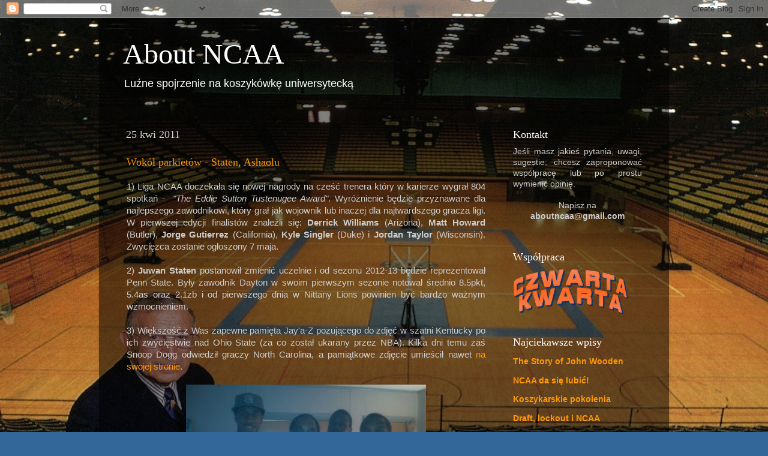

--- FILE ---
content_type: text/html; charset=UTF-8
request_url: https://aboutncaa.blogspot.com/2011/04/woko-parkietow-staten-ashaolu.html
body_size: 13875
content:
<!DOCTYPE html>
<html class='v2' dir='ltr' lang='pl'>
<head>
<link href='https://www.blogger.com/static/v1/widgets/335934321-css_bundle_v2.css' rel='stylesheet' type='text/css'/>
<meta content='width=1100' name='viewport'/>
<meta content='text/html; charset=UTF-8' http-equiv='Content-Type'/>
<meta content='blogger' name='generator'/>
<link href='https://aboutncaa.blogspot.com/favicon.ico' rel='icon' type='image/x-icon'/>
<link href='http://aboutncaa.blogspot.com/2011/04/woko-parkietow-staten-ashaolu.html' rel='canonical'/>
<link rel="alternate" type="application/atom+xml" title="About NCAA - Atom" href="https://aboutncaa.blogspot.com/feeds/posts/default" />
<link rel="alternate" type="application/rss+xml" title="About NCAA - RSS" href="https://aboutncaa.blogspot.com/feeds/posts/default?alt=rss" />
<link rel="service.post" type="application/atom+xml" title="About NCAA - Atom" href="https://www.blogger.com/feeds/9140034807392235039/posts/default" />

<link rel="alternate" type="application/atom+xml" title="About NCAA - Atom" href="https://aboutncaa.blogspot.com/feeds/8292649758396940641/comments/default" />
<!--Can't find substitution for tag [blog.ieCssRetrofitLinks]-->
<link href='https://blogger.googleusercontent.com/img/b/R29vZ2xl/AVvXsEgHvkHb4oFu7A8GO5M-yCW0jDscw9PTK5-a5yvCSkUV04zOrV1COOryFhrR1-_qcNGTaZRVasLgAGU8e9sK1hu0SNmnjNjx5E3mRZ51bSFkIJfDtGXj7HV23cp3AOsgW-CukkoVmGjAaB1q/s400/5c3561bb-f60a-4a78-9689-86c052843132.jpg' rel='image_src'/>
<meta content='http://aboutncaa.blogspot.com/2011/04/woko-parkietow-staten-ashaolu.html' property='og:url'/>
<meta content='Wokół parkietów - Staten, Ashaolu' property='og:title'/>
<meta content='1) Liga NCAA doczekała się nowej nagrody na cześć trenera który w karierze wygrał 804 spotkań -  &quot;The Eddie Sutton Tustenugee Award&quot; . Wyróż...' property='og:description'/>
<meta content='https://blogger.googleusercontent.com/img/b/R29vZ2xl/AVvXsEgHvkHb4oFu7A8GO5M-yCW0jDscw9PTK5-a5yvCSkUV04zOrV1COOryFhrR1-_qcNGTaZRVasLgAGU8e9sK1hu0SNmnjNjx5E3mRZ51bSFkIJfDtGXj7HV23cp3AOsgW-CukkoVmGjAaB1q/w1200-h630-p-k-no-nu/5c3561bb-f60a-4a78-9689-86c052843132.jpg' property='og:image'/>
<title>About NCAA: Wokół parkietów - Staten, Ashaolu</title>
<style id='page-skin-1' type='text/css'><!--
/*-----------------------------------------------
Blogger Template Style
Name:     Picture Window
Designer: Blogger
URL:      www.blogger.com
----------------------------------------------- */
/* Content
----------------------------------------------- */
body {
font: normal normal 15px Arial, Tahoma, Helvetica, FreeSans, sans-serif;
color: #cccccc;
background: #336699 url(//2.bp.blogspot.com/-VvrRTFyPjpQ/Tm8cAvEmdCI/AAAAAAAAAeo/WzQBK8V5FQc/s0/14865e_lg.jpg) repeat fixed top left;
}
html body .region-inner {
min-width: 0;
max-width: 100%;
width: auto;
}
.content-outer {
font-size: 90%;
}
a:link {
text-decoration:none;
color: #ff9900;
}
a:visited {
text-decoration:none;
color: #dd7700;
}
a:hover {
text-decoration:underline;
color: #ffaa00;
}
.content-outer {
background: transparent url(//www.blogblog.com/1kt/transparent/black50.png) repeat scroll top left;
-moz-border-radius: 0;
-webkit-border-radius: 0;
-goog-ms-border-radius: 0;
border-radius: 0;
-moz-box-shadow: 0 0 3px rgba(0, 0, 0, .15);
-webkit-box-shadow: 0 0 3px rgba(0, 0, 0, .15);
-goog-ms-box-shadow: 0 0 3px rgba(0, 0, 0, .15);
box-shadow: 0 0 3px rgba(0, 0, 0, .15);
margin: 0 auto;
}
.content-inner {
padding: 10px;
}
/* Header
----------------------------------------------- */
.header-outer {
background: transparent none repeat-x scroll top left;
_background-image: none;
color: #ffffff;
-moz-border-radius: 0;
-webkit-border-radius: 0;
-goog-ms-border-radius: 0;
border-radius: 0;
}
.Header img, .Header #header-inner {
-moz-border-radius: 0;
-webkit-border-radius: 0;
-goog-ms-border-radius: 0;
border-radius: 0;
}
.header-inner .Header .titlewrapper,
.header-inner .Header .descriptionwrapper {
padding-left: 30px;
padding-right: 30px;
}
.Header h1 {
font: normal normal 48px Georgia, Utopia, 'Palatino Linotype', Palatino, serif;
text-shadow: 1px 1px 3px rgba(0, 0, 0, 0.3);
}
.Header h1 a {
color: #ffffff;
}
.Header .description {
font-size: 130%;
}
/* Tabs
----------------------------------------------- */
.tabs-inner {
margin: .5em 15px 1em;
padding: 0;
}
.tabs-inner .section {
margin: 0;
}
.tabs-inner .widget ul {
padding: 0;
background: #ffffff none repeat scroll bottom;
-moz-border-radius: 0;
-webkit-border-radius: 0;
-goog-ms-border-radius: 0;
border-radius: 0;
}
.tabs-inner .widget li {
border: none;
}
.tabs-inner .widget li a {
display: inline-block;
padding: .5em 1em;
margin-right: 0;
color: #ff9900;
font: normal normal 15px Georgia, Utopia, 'Palatino Linotype', Palatino, serif;
-moz-border-radius: 0 0 0 0;
-webkit-border-top-left-radius: 0;
-webkit-border-top-right-radius: 0;
-goog-ms-border-radius: 0 0 0 0;
border-radius: 0 0 0 0;
background: transparent none no-repeat scroll top left;
border-right: 1px solid #000000;
}
.tabs-inner .widget li:first-child a {
padding-left: 1.25em;
-moz-border-radius-topleft: 0;
-moz-border-radius-bottomleft: 0;
-webkit-border-top-left-radius: 0;
-webkit-border-bottom-left-radius: 0;
-goog-ms-border-top-left-radius: 0;
-goog-ms-border-bottom-left-radius: 0;
border-top-left-radius: 0;
border-bottom-left-radius: 0;
}
.tabs-inner .widget li.selected a,
.tabs-inner .widget li a:hover {
position: relative;
z-index: 1;
background: #dd7700 none repeat scroll bottom;
color: #ffffff;
-moz-box-shadow: 0 0 0 rgba(0, 0, 0, .15);
-webkit-box-shadow: 0 0 0 rgba(0, 0, 0, .15);
-goog-ms-box-shadow: 0 0 0 rgba(0, 0, 0, .15);
box-shadow: 0 0 0 rgba(0, 0, 0, .15);
}
/* Headings
----------------------------------------------- */
h2 {
font: normal normal 18px Georgia, Utopia, 'Palatino Linotype', Palatino, serif;
text-transform: none;
color: #ffffff;
margin: .5em 0;
}
/* Main
----------------------------------------------- */
.main-outer {
background: transparent none repeat scroll top center;
-moz-border-radius: 0 0 0 0;
-webkit-border-top-left-radius: 0;
-webkit-border-top-right-radius: 0;
-webkit-border-bottom-left-radius: 0;
-webkit-border-bottom-right-radius: 0;
-goog-ms-border-radius: 0 0 0 0;
border-radius: 0 0 0 0;
-moz-box-shadow: 0 0 0 rgba(0, 0, 0, .15);
-webkit-box-shadow: 0 0 0 rgba(0, 0, 0, .15);
-goog-ms-box-shadow: 0 0 0 rgba(0, 0, 0, .15);
box-shadow: 0 0 0 rgba(0, 0, 0, .15);
}
.main-inner {
padding: 15px 20px 20px;
}
.main-inner .column-center-inner {
padding: 0 0;
}
.main-inner .column-left-inner {
padding-left: 0;
}
.main-inner .column-right-inner {
padding-right: 0;
}
/* Posts
----------------------------------------------- */
h3.post-title {
margin: 0;
font: normal normal 18px Georgia, Utopia, 'Palatino Linotype', Palatino, serif;
}
.comments h4 {
margin: 1em 0 0;
font: normal normal 18px Georgia, Utopia, 'Palatino Linotype', Palatino, serif;
}
.date-header span {
color: #cccccc;
}
.post-outer {
background-color: transparent;
border: solid 1px transparent;
-moz-border-radius: 0;
-webkit-border-radius: 0;
border-radius: 0;
-goog-ms-border-radius: 0;
padding: 15px 20px;
margin: 0 -20px 20px;
}
.post-body {
line-height: 1.4;
font-size: 110%;
position: relative;
}
.post-header {
margin: 0 0 1.5em;
color: #999999;
line-height: 1.6;
}
.post-footer {
margin: .5em 0 0;
color: #999999;
line-height: 1.6;
}
#blog-pager {
font-size: 140%
}
#comments .comment-author {
padding-top: 1.5em;
border-top: dashed 1px #ccc;
border-top: dashed 1px rgba(128, 128, 128, .5);
background-position: 0 1.5em;
}
#comments .comment-author:first-child {
padding-top: 0;
border-top: none;
}
.avatar-image-container {
margin: .2em 0 0;
}
/* Comments
----------------------------------------------- */
.comments .comments-content .icon.blog-author {
background-repeat: no-repeat;
background-image: url([data-uri]);
}
.comments .comments-content .loadmore a {
border-top: 1px solid #ffaa00;
border-bottom: 1px solid #ffaa00;
}
.comments .continue {
border-top: 2px solid #ffaa00;
}
/* Widgets
----------------------------------------------- */
.widget ul, .widget #ArchiveList ul.flat {
padding: 0;
list-style: none;
}
.widget ul li, .widget #ArchiveList ul.flat li {
border-top: dashed 1px #ccc;
border-top: dashed 1px rgba(128, 128, 128, .5);
}
.widget ul li:first-child, .widget #ArchiveList ul.flat li:first-child {
border-top: none;
}
.widget .post-body ul {
list-style: disc;
}
.widget .post-body ul li {
border: none;
}
/* Footer
----------------------------------------------- */
.footer-outer {
color:#cccccc;
background: transparent none repeat scroll top center;
-moz-border-radius: 0 0 0 0;
-webkit-border-top-left-radius: 0;
-webkit-border-top-right-radius: 0;
-webkit-border-bottom-left-radius: 0;
-webkit-border-bottom-right-radius: 0;
-goog-ms-border-radius: 0 0 0 0;
border-radius: 0 0 0 0;
-moz-box-shadow: 0 0 0 rgba(0, 0, 0, .15);
-webkit-box-shadow: 0 0 0 rgba(0, 0, 0, .15);
-goog-ms-box-shadow: 0 0 0 rgba(0, 0, 0, .15);
box-shadow: 0 0 0 rgba(0, 0, 0, .15);
}
.footer-inner {
padding: 10px 20px 20px;
}
.footer-outer a {
color: #ff9900;
}
.footer-outer a:visited {
color: #dd7700;
}
.footer-outer a:hover {
color: #ffaa00;
}
.footer-outer .widget h2 {
color: #ffffff;
}
/* Mobile
----------------------------------------------- */
html body.mobile {
height: auto;
}
html body.mobile {
min-height: 480px;
background-size: 100% auto;
}
.mobile .body-fauxcolumn-outer {
background: transparent none repeat scroll top left;
}
html .mobile .mobile-date-outer, html .mobile .blog-pager {
border-bottom: none;
background: transparent none repeat scroll top center;
margin-bottom: 10px;
}
.mobile .date-outer {
background: transparent none repeat scroll top center;
}
.mobile .header-outer, .mobile .main-outer,
.mobile .post-outer, .mobile .footer-outer {
-moz-border-radius: 0;
-webkit-border-radius: 0;
-goog-ms-border-radius: 0;
border-radius: 0;
}
.mobile .content-outer,
.mobile .main-outer,
.mobile .post-outer {
background: inherit;
border: none;
}
.mobile .content-outer {
font-size: 100%;
}
.mobile-link-button {
background-color: #ff9900;
}
.mobile-link-button a:link, .mobile-link-button a:visited {
color: transparent;
}
.mobile-index-contents {
color: #cccccc;
}
.mobile .tabs-inner .PageList .widget-content {
background: #dd7700 none repeat scroll bottom;
color: #ffffff;
}
.mobile .tabs-inner .PageList .widget-content .pagelist-arrow {
border-left: 1px solid #000000;
}

--></style>
<style id='template-skin-1' type='text/css'><!--
body {
min-width: 950px;
}
.content-outer, .content-fauxcolumn-outer, .region-inner {
min-width: 950px;
max-width: 950px;
_width: 950px;
}
.main-inner .columns {
padding-left: 0px;
padding-right: 260px;
}
.main-inner .fauxcolumn-center-outer {
left: 0px;
right: 260px;
/* IE6 does not respect left and right together */
_width: expression(this.parentNode.offsetWidth -
parseInt("0px") -
parseInt("260px") + 'px');
}
.main-inner .fauxcolumn-left-outer {
width: 0px;
}
.main-inner .fauxcolumn-right-outer {
width: 260px;
}
.main-inner .column-left-outer {
width: 0px;
right: 100%;
margin-left: -0px;
}
.main-inner .column-right-outer {
width: 260px;
margin-right: -260px;
}
#layout {
min-width: 0;
}
#layout .content-outer {
min-width: 0;
width: 800px;
}
#layout .region-inner {
min-width: 0;
width: auto;
}
body#layout div.add_widget {
padding: 8px;
}
body#layout div.add_widget a {
margin-left: 32px;
}
--></style>
<style>
    body {background-image:url(\/\/2.bp.blogspot.com\/-VvrRTFyPjpQ\/Tm8cAvEmdCI\/AAAAAAAAAeo\/WzQBK8V5FQc\/s0\/14865e_lg.jpg);}
    
@media (max-width: 200px) { body {background-image:url(\/\/2.bp.blogspot.com\/-VvrRTFyPjpQ\/Tm8cAvEmdCI\/AAAAAAAAAeo\/WzQBK8V5FQc\/w200\/14865e_lg.jpg);}}
@media (max-width: 400px) and (min-width: 201px) { body {background-image:url(\/\/2.bp.blogspot.com\/-VvrRTFyPjpQ\/Tm8cAvEmdCI\/AAAAAAAAAeo\/WzQBK8V5FQc\/w400\/14865e_lg.jpg);}}
@media (max-width: 800px) and (min-width: 401px) { body {background-image:url(\/\/2.bp.blogspot.com\/-VvrRTFyPjpQ\/Tm8cAvEmdCI\/AAAAAAAAAeo\/WzQBK8V5FQc\/w800\/14865e_lg.jpg);}}
@media (max-width: 1200px) and (min-width: 801px) { body {background-image:url(\/\/2.bp.blogspot.com\/-VvrRTFyPjpQ\/Tm8cAvEmdCI\/AAAAAAAAAeo\/WzQBK8V5FQc\/w1200\/14865e_lg.jpg);}}
/* Last tag covers anything over one higher than the previous max-size cap. */
@media (min-width: 1201px) { body {background-image:url(\/\/2.bp.blogspot.com\/-VvrRTFyPjpQ\/Tm8cAvEmdCI\/AAAAAAAAAeo\/WzQBK8V5FQc\/w1600\/14865e_lg.jpg);}}
  </style>
<link href='https://www.blogger.com/dyn-css/authorization.css?targetBlogID=9140034807392235039&amp;zx=0863db4e-b61f-4e49-a8cd-cd64f9fe60b9' media='none' onload='if(media!=&#39;all&#39;)media=&#39;all&#39;' rel='stylesheet'/><noscript><link href='https://www.blogger.com/dyn-css/authorization.css?targetBlogID=9140034807392235039&amp;zx=0863db4e-b61f-4e49-a8cd-cd64f9fe60b9' rel='stylesheet'/></noscript>
<meta name='google-adsense-platform-account' content='ca-host-pub-1556223355139109'/>
<meta name='google-adsense-platform-domain' content='blogspot.com'/>

</head>
<body class='loading variant-screen'>
<div class='navbar section' id='navbar' name='Pasek nawigacyjny'><div class='widget Navbar' data-version='1' id='Navbar1'><script type="text/javascript">
    function setAttributeOnload(object, attribute, val) {
      if(window.addEventListener) {
        window.addEventListener('load',
          function(){ object[attribute] = val; }, false);
      } else {
        window.attachEvent('onload', function(){ object[attribute] = val; });
      }
    }
  </script>
<div id="navbar-iframe-container"></div>
<script type="text/javascript" src="https://apis.google.com/js/platform.js"></script>
<script type="text/javascript">
      gapi.load("gapi.iframes:gapi.iframes.style.bubble", function() {
        if (gapi.iframes && gapi.iframes.getContext) {
          gapi.iframes.getContext().openChild({
              url: 'https://www.blogger.com/navbar/9140034807392235039?po\x3d8292649758396940641\x26origin\x3dhttps://aboutncaa.blogspot.com',
              where: document.getElementById("navbar-iframe-container"),
              id: "navbar-iframe"
          });
        }
      });
    </script><script type="text/javascript">
(function() {
var script = document.createElement('script');
script.type = 'text/javascript';
script.src = '//pagead2.googlesyndication.com/pagead/js/google_top_exp.js';
var head = document.getElementsByTagName('head')[0];
if (head) {
head.appendChild(script);
}})();
</script>
</div></div>
<div class='body-fauxcolumns'>
<div class='fauxcolumn-outer body-fauxcolumn-outer'>
<div class='cap-top'>
<div class='cap-left'></div>
<div class='cap-right'></div>
</div>
<div class='fauxborder-left'>
<div class='fauxborder-right'></div>
<div class='fauxcolumn-inner'>
</div>
</div>
<div class='cap-bottom'>
<div class='cap-left'></div>
<div class='cap-right'></div>
</div>
</div>
</div>
<div class='content'>
<div class='content-fauxcolumns'>
<div class='fauxcolumn-outer content-fauxcolumn-outer'>
<div class='cap-top'>
<div class='cap-left'></div>
<div class='cap-right'></div>
</div>
<div class='fauxborder-left'>
<div class='fauxborder-right'></div>
<div class='fauxcolumn-inner'>
</div>
</div>
<div class='cap-bottom'>
<div class='cap-left'></div>
<div class='cap-right'></div>
</div>
</div>
</div>
<div class='content-outer'>
<div class='content-cap-top cap-top'>
<div class='cap-left'></div>
<div class='cap-right'></div>
</div>
<div class='fauxborder-left content-fauxborder-left'>
<div class='fauxborder-right content-fauxborder-right'></div>
<div class='content-inner'>
<header>
<div class='header-outer'>
<div class='header-cap-top cap-top'>
<div class='cap-left'></div>
<div class='cap-right'></div>
</div>
<div class='fauxborder-left header-fauxborder-left'>
<div class='fauxborder-right header-fauxborder-right'></div>
<div class='region-inner header-inner'>
<div class='header section' id='header' name='Nagłówek'><div class='widget Header' data-version='1' id='Header1'>
<div id='header-inner'>
<div class='titlewrapper'>
<h1 class='title'>
<a href='https://aboutncaa.blogspot.com/'>
About NCAA
</a>
</h1>
</div>
<div class='descriptionwrapper'>
<p class='description'><span>Luźne spojrzenie na koszykówkę uniwersytecką</span></p>
</div>
</div>
</div></div>
</div>
</div>
<div class='header-cap-bottom cap-bottom'>
<div class='cap-left'></div>
<div class='cap-right'></div>
</div>
</div>
</header>
<div class='tabs-outer'>
<div class='tabs-cap-top cap-top'>
<div class='cap-left'></div>
<div class='cap-right'></div>
</div>
<div class='fauxborder-left tabs-fauxborder-left'>
<div class='fauxborder-right tabs-fauxborder-right'></div>
<div class='region-inner tabs-inner'>
<div class='tabs no-items section' id='crosscol' name='Wszystkie kolumny'></div>
<div class='tabs no-items section' id='crosscol-overflow' name='Cross-Column 2'></div>
</div>
</div>
<div class='tabs-cap-bottom cap-bottom'>
<div class='cap-left'></div>
<div class='cap-right'></div>
</div>
</div>
<div class='main-outer'>
<div class='main-cap-top cap-top'>
<div class='cap-left'></div>
<div class='cap-right'></div>
</div>
<div class='fauxborder-left main-fauxborder-left'>
<div class='fauxborder-right main-fauxborder-right'></div>
<div class='region-inner main-inner'>
<div class='columns fauxcolumns'>
<div class='fauxcolumn-outer fauxcolumn-center-outer'>
<div class='cap-top'>
<div class='cap-left'></div>
<div class='cap-right'></div>
</div>
<div class='fauxborder-left'>
<div class='fauxborder-right'></div>
<div class='fauxcolumn-inner'>
</div>
</div>
<div class='cap-bottom'>
<div class='cap-left'></div>
<div class='cap-right'></div>
</div>
</div>
<div class='fauxcolumn-outer fauxcolumn-left-outer'>
<div class='cap-top'>
<div class='cap-left'></div>
<div class='cap-right'></div>
</div>
<div class='fauxborder-left'>
<div class='fauxborder-right'></div>
<div class='fauxcolumn-inner'>
</div>
</div>
<div class='cap-bottom'>
<div class='cap-left'></div>
<div class='cap-right'></div>
</div>
</div>
<div class='fauxcolumn-outer fauxcolumn-right-outer'>
<div class='cap-top'>
<div class='cap-left'></div>
<div class='cap-right'></div>
</div>
<div class='fauxborder-left'>
<div class='fauxborder-right'></div>
<div class='fauxcolumn-inner'>
</div>
</div>
<div class='cap-bottom'>
<div class='cap-left'></div>
<div class='cap-right'></div>
</div>
</div>
<!-- corrects IE6 width calculation -->
<div class='columns-inner'>
<div class='column-center-outer'>
<div class='column-center-inner'>
<div class='main section' id='main' name='Główny'><div class='widget Blog' data-version='1' id='Blog1'>
<div class='blog-posts hfeed'>

          <div class="date-outer">
        
<h2 class='date-header'><span>25 kwi 2011</span></h2>

          <div class="date-posts">
        
<div class='post-outer'>
<div class='post hentry'>
<a name='8292649758396940641'></a>
<h3 class='post-title entry-title'>
<a href='https://aboutncaa.blogspot.com/2011/04/woko-parkietow-staten-ashaolu.html'>Wokół parkietów - Staten, Ashaolu</a>
</h3>
<div class='post-header'>
<div class='post-header-line-1'></div>
</div>
<div class='post-body entry-content'>
<div align="justify">1) Liga NCAA doczekała się nowej nagrody na cześć trenera który w karierze wygrał 804 spotkań -&nbsp; <i>"The Eddie Sutton Tustenugee Award"</i>. Wyróżnienie będzie przyznawane dla najlepszego zawodnikowi, który grał jak wojownik lub inaczej dla najtwardszego gracza ligi. W pierwszej edycji finalistów znaleźli się: <b>Derrick Williams</b> (Arizona), <b>Matt Howard</b> (Butler), <b>Jorge Gutierrez</b> (California), <b>Kyle Singler</b> (Duke) i <b>Jordan Taylor</b> (Wisconsin). Zwycięzca zostanie ogłoszony 7 maja. </div><div align="justify"><br />
</div><div align="justify">2) <b>Juwan Staten</b> postanowił zmienić uczelnie i od sezonu 2012-13 będzie reprezentował Penn State. Były zawodnik Dayton w swoim pierwszym sezonie notował średnio 8.5pkt, 5.4as oraz 2.1zb i od pierwszego dnia w Nittany Lions powinien być bardzo ważnym wzmocnieniem.&nbsp;</div><div align="justify"><br />
</div><div align="justify">3) Większość z Was zapewne pamięta Jay'a-Z pozującego do zdjęć w szatni Kentucky po ich zwycięstwie nad Ohio State (za co został ukarany przez NBA). Kilka dni temu zaś Snoop Dogg odwiedził graczy North Carolina, a pamiątkowe zdjęcie umieścił nawet <a href="http://snoopdogg.com/photos/detail.aspx?fid=0&amp;phid=18920">na swojej stronie</a>.</div><div align="justify"><br />
</div><div align="justify" class="separator" style="clear: both; text-align: center;"><a href="https://blogger.googleusercontent.com/img/b/R29vZ2xl/AVvXsEgHvkHb4oFu7A8GO5M-yCW0jDscw9PTK5-a5yvCSkUV04zOrV1COOryFhrR1-_qcNGTaZRVasLgAGU8e9sK1hu0SNmnjNjx5E3mRZ51bSFkIJfDtGXj7HV23cp3AOsgW-CukkoVmGjAaB1q/s1600/5c3561bb-f60a-4a78-9689-86c052843132.jpg" imageanchor="1" style="margin-left: 1em; margin-right: 1em;"><img border="0" height="300" src="https://blogger.googleusercontent.com/img/b/R29vZ2xl/AVvXsEgHvkHb4oFu7A8GO5M-yCW0jDscw9PTK5-a5yvCSkUV04zOrV1COOryFhrR1-_qcNGTaZRVasLgAGU8e9sK1hu0SNmnjNjx5E3mRZ51bSFkIJfDtGXj7HV23cp3AOsgW-CukkoVmGjAaB1q/s400/5c3561bb-f60a-4a78-9689-86c052843132.jpg" width="400" /></a></div><div align="justify"><br />
</div><div align="justify">Od lewej <b>John Henson</b>, Snoop Dogg (w koszulce z numerem Barnesa), <b>Harrison Barnes</b> i <b>Justin Watts</b>. Jaki raper będzie następny?</div><div align="justify"><br />
</div><div align="justify">4) Jednym z ostatnich graczy, którzy zgłosili się do Draftu był <b>Olu Ashaolu</b> z Louisiana Tech. W ostatnim sezonie zdobywał średnio 14.2pkt oraz 9.3zb i na razie nie planuje zatrudnić agenta. Oficjalna lista wszystkich zgłoszonych do Draftu zostanie opublikowana około 29 kwietnia.</div><div align="justify"><br />
</div><div align="justify">5) Z drugiej strony o swoim powrocie na uczelnie poinformowali <b>Ramone Moore</b> z Temple - śr. 15.2pkt, 4.2zb i 3.1as oraz <b>C.J. Leslie</b> z North Carolina State - śr. 11pkt, 7.2zb i 1.3bl. Fajny spis zgłoszonych graczy oraz ciekawszych zawodników pozostających w NCAA można znaleźć na stronie <a href="http://www.cbssports.com/collegebasketball/story/14878964/nba-draft-early-entry-commitments">CBSSports.com</a>.<br />
<br />
6) <strong>Jared Sullinger</strong> odrzuci zaproszenie na pierwszy camp kadry USA, która przygotowuję się do Mistrzostw Świata do lat 19. Zawodnik Ohio State w wakacje zamierza skupić się tylko na swojej drużynie oraz jak najlepiej przygotować się do zbliżającego sezonu.&nbsp;</div>
<div style='clear: both;'></div>
</div>
<div class='post-footer'>
<div class='post-footer-line post-footer-line-1'><span class='post-author vcard'>
Autor:
<span class='fn'>Kosi</span>
</span>
<span class='post-timestamp'>
o
<a class='timestamp-link' href='https://aboutncaa.blogspot.com/2011/04/woko-parkietow-staten-ashaolu.html' rel='bookmark' title='permanent link'><abbr class='published' title='2011-04-25T17:21:00+02:00'>17:21</abbr></a>
</span>
<span class='post-comment-link'>
</span>
<span class='post-icons'>
<span class='item-control blog-admin pid-733727147'>
<a href='https://www.blogger.com/post-edit.g?blogID=9140034807392235039&postID=8292649758396940641&from=pencil' title='Edytuj post'>
<img alt='' class='icon-action' height='18' src='https://resources.blogblog.com/img/icon18_edit_allbkg.gif' width='18'/>
</a>
</span>
</span>
</div>
<div class='post-footer-line post-footer-line-2'><span class='post-labels'>
</span>
</div>
<div class='post-footer-line post-footer-line-3'><span class='post-location'>
</span>
</div>
</div>
</div>
<div class='comments' id='comments'>
<a name='comments'></a>
<h4>1 komentarz:</h4>
<div id='Blog1_comments-block-wrapper'>
<dl class='' id='comments-block'>
<dt class='comment-author anon-comment-icon' id='c8731173615195188622'>
<a name='c8731173615195188622'></a>
Anonimowy
pisze...
</dt>
<dd class='comment-body' id='Blog1_cmt-8731173615195188622'>
<p>
Brandon Knight na SG w NBA? Czy to możliwe?
</p>
</dd>
<dd class='comment-footer'>
<span class='comment-timestamp'>
<a href='https://aboutncaa.blogspot.com/2011/04/woko-parkietow-staten-ashaolu.html?showComment=1303811977818#c8731173615195188622' title='comment permalink'>
26 kwietnia 2011 11:59
</a>
<span class='item-control blog-admin pid-1342632470'>
<a class='comment-delete' href='https://www.blogger.com/comment/delete/9140034807392235039/8731173615195188622' title='Usuń komentarz'>
<img src='https://resources.blogblog.com/img/icon_delete13.gif'/>
</a>
</span>
</span>
</dd>
</dl>
</div>
<p class='comment-footer'>
<a href='https://www.blogger.com/comment/fullpage/post/9140034807392235039/8292649758396940641' onclick='javascript:window.open(this.href, "bloggerPopup", "toolbar=0,location=0,statusbar=1,menubar=0,scrollbars=yes,width=640,height=500"); return false;'>Prześlij komentarz</a>
</p>
</div>
</div>

        </div></div>
      
</div>
<div class='blog-pager' id='blog-pager'>
<span id='blog-pager-newer-link'>
<a class='blog-pager-newer-link' href='https://aboutncaa.blogspot.com/2011/04/early-entry-candidates-for-2011-nba.html' id='Blog1_blog-pager-newer-link' title='Nowszy post'>Nowszy post</a>
</span>
<span id='blog-pager-older-link'>
<a class='blog-pager-older-link' href='https://aboutncaa.blogspot.com/2011/04/co-sie-dzieje-w-kansas.html' id='Blog1_blog-pager-older-link' title='Starszy post'>Starszy post</a>
</span>
<a class='home-link' href='https://aboutncaa.blogspot.com/'>Strona główna</a>
</div>
<div class='clear'></div>
<div class='post-feeds'>
<div class='feed-links'>
Subskrybuj:
<a class='feed-link' href='https://aboutncaa.blogspot.com/feeds/8292649758396940641/comments/default' target='_blank' type='application/atom+xml'>Komentarze do posta (Atom)</a>
</div>
</div>
</div></div>
</div>
</div>
<div class='column-left-outer'>
<div class='column-left-inner'>
<aside>
</aside>
</div>
</div>
<div class='column-right-outer'>
<div class='column-right-inner'>
<aside>
<div class='sidebar section' id='sidebar-right-1'><div class='widget Text' data-version='1' id='Text2'>
<h2 class='title'>Kontakt</h2>
<div class='widget-content'>
<div style="text-align: justify;">Jeśli masz jakieś pytania, uwagi, sugestie; chcesz zaproponować współpracę lub po prostu wymienić opinię. </div><br /><div style="text-align: center;">Napisz na <span style="font-weight: bold;">aboutncaa@gmail.com</span></div><br />
</div>
<div class='clear'></div>
</div><div class='widget Image' data-version='1' id='Image1'>
<h2>Współpraca</h2>
<div class='widget-content'>
<a href='http://czwarta-kwarta.com/'>
<img alt='Współpraca' height='77' id='Image1_img' src='https://blogger.googleusercontent.com/img/b/R29vZ2xl/AVvXsEgzV6mBh6FkB3MXTN7sZI9qEauaNmhJXAplWlDBosFdUhyanpO7zRRx8lD45oJ0YVM_B-K8n_mDI-D90yRAbR_Py_omFCZ0CbS6Auxi5qNrrr1p_9glzMaqoxFyoOVFVPoECtVuk1Nromp2/s250/img0001.png' width='195'/>
</a>
<br/>
</div>
<div class='clear'></div>
</div><div class='widget Text' data-version='1' id='Text3'>
<h2 class='title'>Najciekawsze wpisy</h2>
<div class='widget-content'>
<p><span style="font-weight:bold;"><a href="http://czwarta-kwarta.com/index.php/2010/10/the-story-of-john-wooden/">The Story of John Wooden</a></span></p><p><span style="font-weight:bold;"><a href="http://czwarta-kwarta.com/index.php/2010/11/ncaa-da-sie-lubic/">NCAA da się lubić!</a></span></p><p><span style="font-weight:bold;"><a href="http://czwarta-kwarta.com/index.php/2011/01/koszykarskie-pokolenia/">Koszykarskie pokolenia</a></span></p><p><span style="font-weight:bold;"><a href="http://czwarta-kwarta.com/index.php/2011/04/draft-lockout-i-ncaa/">Draft, lockout i NCAA</a></span></p><p><span style="font-weight:bold;"><a href="http://czwarta-kwarta.com/index.php/2011/05/oceniamy-draft-2010/">Oceniamy Draft 2010</a></span></p><p><span style="font-weight:bold;"><a href="http://czwarta-kwarta.com/index.php/2011/09/jonas-valanciunas-vs-enes-kanter/">Jonas Valanciunas vs. Enes Kanter</a></span></p>
</div>
<div class='clear'></div>
</div><div class='widget LinkList' data-version='1' id='LinkList1'>
<h2>Polecane strony</h2>
<div class='widget-content'>
<ul>
<li><a href='http://www.3sekundy.com/'>3 sekundy</a></li>
<li><a href='http://www.collegehoops.pl/'>CollegeHoops.pl</a></li>
<li><a href='http://czwarta-kwarta.com/'>Czwarta-Kwarta</a></li>
<li><a href='http://difens.blox.pl/html'>D-fence</a></li>
<li><a href='http://daveknot.wordpress.com/'>daveknot blog</a></li>
<li><a href='http://fastbreak.blox.pl/html'>Fastbreak</a></li>
<li><a href='http://antyblog3.blox.pl/html'>Koszykarski antyblog</a></li>
<li><a href='http://markasportowa.blogspot.com/'>Marka sportowa</a></li>
<li><a href='http://piwoty.blogspot.com/'>Piwoty.pl</a></li>
<li><a href='http://poprostubasket.bloog.pl/'>Po prostu basket</a></li>
<li><a href='http://ruskagra.wordpress.com/'>Ruska Gra</a></li>
<li><a href='http://sportowyswiat.com/'>Sportowy Świat</a></li>
<li><a href='http://zawszepopierwsze.bloog.pl/'>ZawszePoPierwsze</a></li>
<li><a href='http://swiatkoszykowki.blox.pl/html'>Świat Koszykówki</a></li>
</ul>
<div class='clear'></div>
</div>
</div><div class='widget Text' data-version='1' id='Text1'>
<h2 class='title'>MMOD</h2>
<div class='widget-content'>
<div style="text-align: center;"><span style="font-weight: bold;"></span><b><a href="http://mmod.ncaa.com/video">March Madness on Demand</a></b></div><br/><div style="text-align: center;"><span style="font-weight: bold;"></span><b><a href="http://vault.ncaa.com/">NCAA.com Video Vault</a></b></div><br/><div style="text-align: center;"><span style="font-weight: bold;"></span><b><a href="http://vault.theacc.com/">ACC Vault</a></b></div>
</div>
<div class='clear'></div>
</div><div class='widget BlogSearch' data-version='1' id='BlogSearch1'>
<h2 class='title'>Szukaj</h2>
<div class='widget-content'>
<div id='BlogSearch1_form'>
<form action='https://aboutncaa.blogspot.com/search' class='gsc-search-box' target='_top'>
<table cellpadding='0' cellspacing='0' class='gsc-search-box'>
<tbody>
<tr>
<td class='gsc-input'>
<input autocomplete='off' class='gsc-input' name='q' size='10' title='search' type='text' value=''/>
</td>
<td class='gsc-search-button'>
<input class='gsc-search-button' title='search' type='submit' value='Wyszukaj'/>
</td>
</tr>
</tbody>
</table>
</form>
</div>
</div>
<div class='clear'></div>
</div><div class='widget PopularPosts' data-version='1' id='PopularPosts1'>
<h2>Popularne posty</h2>
<div class='widget-content popular-posts'>
<ul>
<li>
<div class='item-content'>
<div class='item-thumbnail'>
<a href='https://aboutncaa.blogspot.com/2012/03/2012-final-four-court.html' target='_blank'>
<img alt='' border='0' src='https://lh3.googleusercontent.com/blogger_img_proxy/AEn0k_sMLGoF8YkhaqNao5p_Jvm-vWqNCt6LEuQDntBpo7b8zna-T4Z2zLaUZXNm8uy3rqQAJBZONSvZ8sTeOqF5-N-CvCcLpu99Tb2deM4GHlUK-Ybj=w72-h72-n-k-no-nu'/>
</a>
</div>
<div class='item-title'><a href='https://aboutncaa.blogspot.com/2012/03/2012-final-four-court.html'>2012 Final Four Court</a></div>
<div class='item-snippet'> Czyli jak powstawał parkiet na tegoroczne Final Four:     </div>
</div>
<div style='clear: both;'></div>
</li>
<li>
<div class='item-content'>
<div class='item-title'><a href='https://aboutncaa.blogspot.com/2012/04/koniec.html'>Koniec</a></div>
<div class='item-snippet'> Minęło ponad 25 miesięcy od pierwszego wpisu tutaj i jak sami zauważyliście w ostatnim czasie blog przestał prawie istnieć. Pora więc oficj...</div>
</div>
<div style='clear: both;'></div>
</li>
<li>
<div class='item-content'>
<div class='item-title'><a href='https://aboutncaa.blogspot.com/2012/03/zobacz-selection-show.html'>Zobacz Selection Show</a></div>
<div class='item-snippet'> Nie zdążyłeś wczoraj na program? Chcesz zobaczyć jak wygląda Selection Show? A może po prostu lubisz oglądać radość wybieranych drużyn? Ter...</div>
</div>
<div style='clear: both;'></div>
</li>
<li>
<div class='item-content'>
<div class='item-thumbnail'>
<a href='https://aboutncaa.blogspot.com/2010/12/woko-parkietow-nored-moore.html' target='_blank'>
<img alt='' border='0' src='https://lh3.googleusercontent.com/blogger_img_proxy/[base64]w72-h72-p-k-no-nu'/>
</a>
</div>
<div class='item-title'><a href='https://aboutncaa.blogspot.com/2010/12/woko-parkietow-nored-moore.html'>Wokół parkietów - Nored, Moore</a></div>
<div class='item-snippet'>1) Najważniejszą informacją ostatnich dni było przejście TCU (Texas Christian University) z Mountaint West do Big East. Horned Frogs do nowe...</div>
</div>
<div style='clear: both;'></div>
</li>
<li>
<div class='item-content'>
<div class='item-thumbnail'>
<a href='https://aboutncaa.blogspot.com/2012/01/inside-maryland-basketball.html' target='_blank'>
<img alt='' border='0' src='https://lh3.googleusercontent.com/blogger_img_proxy/AEn0k_vehywd3x8nB5GmCEnti-sIXVG5GDSb9iDglE2KWxMAxPVgfSdvHDY1xMl4cYXkDgNJqkjiXoI13yYvfULhmQopzdQex6u-H-3Wc8PbrzQhiUUfGg=w72-h72-n-k-no-nu'/>
</a>
</div>
<div class='item-title'><a href='https://aboutncaa.blogspot.com/2012/01/inside-maryland-basketball.html'>Inside Maryland Basketball</a></div>
<div class='item-snippet'> Wczoraj było o Temple dziś mamy podobny materiał o koszykarskiej drużynie Maryland. Zachęcam do obejrzenia w wolnej chwili:     Odcinek z 1...</div>
</div>
<div style='clear: both;'></div>
</li>
</ul>
<div class='clear'></div>
</div>
</div><div class='widget BlogArchive' data-version='1' id='BlogArchive1'>
<h2>Archiwum bloga</h2>
<div class='widget-content'>
<div id='ArchiveList'>
<div id='BlogArchive1_ArchiveList'>
<ul class='hierarchy'>
<li class='archivedate collapsed'>
<a class='toggle' href='javascript:void(0)'>
<span class='zippy'>

        &#9658;&#160;
      
</span>
</a>
<a class='post-count-link' href='https://aboutncaa.blogspot.com/2012/'>
2012
</a>
<span class='post-count' dir='ltr'>(58)</span>
<ul class='hierarchy'>
<li class='archivedate collapsed'>
<a class='toggle' href='javascript:void(0)'>
<span class='zippy'>

        &#9658;&#160;
      
</span>
</a>
<a class='post-count-link' href='https://aboutncaa.blogspot.com/2012/04/'>
kwietnia
</a>
<span class='post-count' dir='ltr'>(2)</span>
</li>
</ul>
<ul class='hierarchy'>
<li class='archivedate collapsed'>
<a class='toggle' href='javascript:void(0)'>
<span class='zippy'>

        &#9658;&#160;
      
</span>
</a>
<a class='post-count-link' href='https://aboutncaa.blogspot.com/2012/03/'>
marca
</a>
<span class='post-count' dir='ltr'>(11)</span>
</li>
</ul>
<ul class='hierarchy'>
<li class='archivedate collapsed'>
<a class='toggle' href='javascript:void(0)'>
<span class='zippy'>

        &#9658;&#160;
      
</span>
</a>
<a class='post-count-link' href='https://aboutncaa.blogspot.com/2012/02/'>
lutego
</a>
<span class='post-count' dir='ltr'>(20)</span>
</li>
</ul>
<ul class='hierarchy'>
<li class='archivedate collapsed'>
<a class='toggle' href='javascript:void(0)'>
<span class='zippy'>

        &#9658;&#160;
      
</span>
</a>
<a class='post-count-link' href='https://aboutncaa.blogspot.com/2012/01/'>
stycznia
</a>
<span class='post-count' dir='ltr'>(25)</span>
</li>
</ul>
</li>
</ul>
<ul class='hierarchy'>
<li class='archivedate expanded'>
<a class='toggle' href='javascript:void(0)'>
<span class='zippy toggle-open'>

        &#9660;&#160;
      
</span>
</a>
<a class='post-count-link' href='https://aboutncaa.blogspot.com/2011/'>
2011
</a>
<span class='post-count' dir='ltr'>(368)</span>
<ul class='hierarchy'>
<li class='archivedate collapsed'>
<a class='toggle' href='javascript:void(0)'>
<span class='zippy'>

        &#9658;&#160;
      
</span>
</a>
<a class='post-count-link' href='https://aboutncaa.blogspot.com/2011/12/'>
grudnia
</a>
<span class='post-count' dir='ltr'>(20)</span>
</li>
</ul>
<ul class='hierarchy'>
<li class='archivedate collapsed'>
<a class='toggle' href='javascript:void(0)'>
<span class='zippy'>

        &#9658;&#160;
      
</span>
</a>
<a class='post-count-link' href='https://aboutncaa.blogspot.com/2011/11/'>
listopada
</a>
<span class='post-count' dir='ltr'>(32)</span>
</li>
</ul>
<ul class='hierarchy'>
<li class='archivedate collapsed'>
<a class='toggle' href='javascript:void(0)'>
<span class='zippy'>

        &#9658;&#160;
      
</span>
</a>
<a class='post-count-link' href='https://aboutncaa.blogspot.com/2011/10/'>
października
</a>
<span class='post-count' dir='ltr'>(24)</span>
</li>
</ul>
<ul class='hierarchy'>
<li class='archivedate collapsed'>
<a class='toggle' href='javascript:void(0)'>
<span class='zippy'>

        &#9658;&#160;
      
</span>
</a>
<a class='post-count-link' href='https://aboutncaa.blogspot.com/2011/09/'>
września
</a>
<span class='post-count' dir='ltr'>(23)</span>
</li>
</ul>
<ul class='hierarchy'>
<li class='archivedate collapsed'>
<a class='toggle' href='javascript:void(0)'>
<span class='zippy'>

        &#9658;&#160;
      
</span>
</a>
<a class='post-count-link' href='https://aboutncaa.blogspot.com/2011/08/'>
sierpnia
</a>
<span class='post-count' dir='ltr'>(15)</span>
</li>
</ul>
<ul class='hierarchy'>
<li class='archivedate collapsed'>
<a class='toggle' href='javascript:void(0)'>
<span class='zippy'>

        &#9658;&#160;
      
</span>
</a>
<a class='post-count-link' href='https://aboutncaa.blogspot.com/2011/07/'>
lipca
</a>
<span class='post-count' dir='ltr'>(16)</span>
</li>
</ul>
<ul class='hierarchy'>
<li class='archivedate collapsed'>
<a class='toggle' href='javascript:void(0)'>
<span class='zippy'>

        &#9658;&#160;
      
</span>
</a>
<a class='post-count-link' href='https://aboutncaa.blogspot.com/2011/06/'>
czerwca
</a>
<span class='post-count' dir='ltr'>(20)</span>
</li>
</ul>
<ul class='hierarchy'>
<li class='archivedate collapsed'>
<a class='toggle' href='javascript:void(0)'>
<span class='zippy'>

        &#9658;&#160;
      
</span>
</a>
<a class='post-count-link' href='https://aboutncaa.blogspot.com/2011/05/'>
maja
</a>
<span class='post-count' dir='ltr'>(33)</span>
</li>
</ul>
<ul class='hierarchy'>
<li class='archivedate expanded'>
<a class='toggle' href='javascript:void(0)'>
<span class='zippy toggle-open'>

        &#9660;&#160;
      
</span>
</a>
<a class='post-count-link' href='https://aboutncaa.blogspot.com/2011/04/'>
kwietnia
</a>
<span class='post-count' dir='ltr'>(31)</span>
<ul class='posts'>
<li><a href='https://aboutncaa.blogspot.com/2011/04/early-entry-candidates-for-2011-nba.html'>Early Entry Candidates For 2011 NBA Draft</a></li>
<li><a href='https://aboutncaa.blogspot.com/2011/04/woko-parkietow-staten-ashaolu.html'>Wokół parkietów - Staten, Ashaolu</a></li>
<li><a href='https://aboutncaa.blogspot.com/2011/04/co-sie-dzieje-w-kansas.html'>Co się dzieję w Kansas?</a></li>
<li><a href='https://aboutncaa.blogspot.com/2011/04/gwarantowane-mecze.html'>Gwarantowane mecze</a></li>
<li><a href='https://aboutncaa.blogspot.com/2011/04/czy-to-juz-wszyscy.html'>Czy to już wszyscy?</a></li>
<li><a href='https://aboutncaa.blogspot.com/2011/04/woko-parkietow-coombs-mcdaniel-davies.html'>Wokół parkietów - Coombs-McDaniel, Davies</a></li>
<li><a href='https://aboutncaa.blogspot.com/2011/04/jim-larranaga-nowym-trenerem-miami.html'>Jim Larranaga nowym trenerem Miami</a></li>
<li><a href='https://aboutncaa.blogspot.com/2011/04/zgoszeni-do-draftu-cz2.html'>Zgłoszeni do Draftu v.2</a></li>
<li><a href='https://aboutncaa.blogspot.com/2011/04/nadchodzi-aaron-gordon.html'>Nadchodzi Aaron Gordon</a></li>
<li><a href='https://aboutncaa.blogspot.com/2011/04/woko-parkietow-robinson-murphy.html'>Wokół parkietów - Robinson, Murphy</a></li>
<li><a href='https://aboutncaa.blogspot.com/2011/04/pozostay-3-dni.html'>Pozostały 3 dni</a></li>
<li><a href='https://aboutncaa.blogspot.com/2011/04/kolejne-deklaracje.html'>Kolejne deklarację</a></li>
<li><a href='https://aboutncaa.blogspot.com/2011/04/woko-parkietow-porter.html'>Wokół parkietów - Porter</a></li>
<li><a href='https://aboutncaa.blogspot.com/2011/04/nike-hoop-summit-2011-recap.html'>Nike Hoop Summit 2011 - recap</a></li>
<li><a href='https://aboutncaa.blogspot.com/2011/04/zgoszeni-do-draftu.html'>Zgłoszeni do Draftu</a></li>
<li><a href='https://aboutncaa.blogspot.com/2011/04/sow-kilka-o-cit-i-cbi.html'>Słów kilka o CIT i CBI</a></li>
<li><a href='https://aboutncaa.blogspot.com/2011/04/koniec-jimmermani.html'>Koniec Jimmermani</a></li>
<li><a href='https://aboutncaa.blogspot.com/2011/04/bruins-zmieniaja-hale.html'>Bruins zmieniają halę</a></li>
<li><a href='https://aboutncaa.blogspot.com/2011/04/nike-hoop-summit-2011.html'>Nike Hoop Summit 2011</a></li>
<li><a href='https://aboutncaa.blogspot.com/2011/04/o-decyzjach-przed-draftem.html'>O decyzjach przed Draftem</a></li>
<li><a href='https://aboutncaa.blogspot.com/2011/04/przyszosc-brada-stevensa.html'>Przyszłość Brada Stevensa</a></li>
<li><a href='https://aboutncaa.blogspot.com/2011/04/2010-2011-ncaa-college-basketball-dunk.html'>2010-2011 NCAA College Basketball Dunk Mix</a></li>
<li><a href='https://aboutncaa.blogspot.com/2011/04/ncaa-tournament-fina.html'>NCAA Tournament - Finał</a></li>
<li><a href='https://aboutncaa.blogspot.com/2011/04/one-shining-moment-2011.html'>One Shining Moment 2011</a></li>
<li><a href='https://aboutncaa.blogspot.com/2011/04/march-mandess-championship-game.html'>March Mandess - Championship Game!</a></li>
<li><a href='https://aboutncaa.blogspot.com/2011/04/w-obronie-prawdy-4.html'>W obronie prawdy #4</a></li>
<li><a href='https://aboutncaa.blogspot.com/2011/04/jacob-pullen-tribute.html'>Jacob Pullen tribute</a></li>
<li><a href='https://aboutncaa.blogspot.com/2011/04/woko-parkietow-fredette-mclemore.html'>Wokół parkietów - Fredette, McLemore</a></li>
<li><a href='https://aboutncaa.blogspot.com/2011/04/ncaa-tournament-final-four.html'>NCAA Tournament - Final Four</a></li>
<li><a href='https://aboutncaa.blogspot.com/2011/04/march-mandess-final-four.html'>March Mandess - Final Four</a></li>
<li><a href='https://aboutncaa.blogspot.com/2011/04/slam-dunk-contests.html'>Slam Dunk Contests</a></li>
</ul>
</li>
</ul>
<ul class='hierarchy'>
<li class='archivedate collapsed'>
<a class='toggle' href='javascript:void(0)'>
<span class='zippy'>

        &#9658;&#160;
      
</span>
</a>
<a class='post-count-link' href='https://aboutncaa.blogspot.com/2011/03/'>
marca
</a>
<span class='post-count' dir='ltr'>(50)</span>
</li>
</ul>
<ul class='hierarchy'>
<li class='archivedate collapsed'>
<a class='toggle' href='javascript:void(0)'>
<span class='zippy'>

        &#9658;&#160;
      
</span>
</a>
<a class='post-count-link' href='https://aboutncaa.blogspot.com/2011/02/'>
lutego
</a>
<span class='post-count' dir='ltr'>(48)</span>
</li>
</ul>
<ul class='hierarchy'>
<li class='archivedate collapsed'>
<a class='toggle' href='javascript:void(0)'>
<span class='zippy'>

        &#9658;&#160;
      
</span>
</a>
<a class='post-count-link' href='https://aboutncaa.blogspot.com/2011/01/'>
stycznia
</a>
<span class='post-count' dir='ltr'>(56)</span>
</li>
</ul>
</li>
</ul>
<ul class='hierarchy'>
<li class='archivedate collapsed'>
<a class='toggle' href='javascript:void(0)'>
<span class='zippy'>

        &#9658;&#160;
      
</span>
</a>
<a class='post-count-link' href='https://aboutncaa.blogspot.com/2010/'>
2010
</a>
<span class='post-count' dir='ltr'>(491)</span>
<ul class='hierarchy'>
<li class='archivedate collapsed'>
<a class='toggle' href='javascript:void(0)'>
<span class='zippy'>

        &#9658;&#160;
      
</span>
</a>
<a class='post-count-link' href='https://aboutncaa.blogspot.com/2010/12/'>
grudnia
</a>
<span class='post-count' dir='ltr'>(54)</span>
</li>
</ul>
<ul class='hierarchy'>
<li class='archivedate collapsed'>
<a class='toggle' href='javascript:void(0)'>
<span class='zippy'>

        &#9658;&#160;
      
</span>
</a>
<a class='post-count-link' href='https://aboutncaa.blogspot.com/2010/11/'>
listopada
</a>
<span class='post-count' dir='ltr'>(50)</span>
</li>
</ul>
<ul class='hierarchy'>
<li class='archivedate collapsed'>
<a class='toggle' href='javascript:void(0)'>
<span class='zippy'>

        &#9658;&#160;
      
</span>
</a>
<a class='post-count-link' href='https://aboutncaa.blogspot.com/2010/10/'>
października
</a>
<span class='post-count' dir='ltr'>(37)</span>
</li>
</ul>
<ul class='hierarchy'>
<li class='archivedate collapsed'>
<a class='toggle' href='javascript:void(0)'>
<span class='zippy'>

        &#9658;&#160;
      
</span>
</a>
<a class='post-count-link' href='https://aboutncaa.blogspot.com/2010/09/'>
września
</a>
<span class='post-count' dir='ltr'>(44)</span>
</li>
</ul>
<ul class='hierarchy'>
<li class='archivedate collapsed'>
<a class='toggle' href='javascript:void(0)'>
<span class='zippy'>

        &#9658;&#160;
      
</span>
</a>
<a class='post-count-link' href='https://aboutncaa.blogspot.com/2010/08/'>
sierpnia
</a>
<span class='post-count' dir='ltr'>(4)</span>
</li>
</ul>
<ul class='hierarchy'>
<li class='archivedate collapsed'>
<a class='toggle' href='javascript:void(0)'>
<span class='zippy'>

        &#9658;&#160;
      
</span>
</a>
<a class='post-count-link' href='https://aboutncaa.blogspot.com/2010/07/'>
lipca
</a>
<span class='post-count' dir='ltr'>(39)</span>
</li>
</ul>
<ul class='hierarchy'>
<li class='archivedate collapsed'>
<a class='toggle' href='javascript:void(0)'>
<span class='zippy'>

        &#9658;&#160;
      
</span>
</a>
<a class='post-count-link' href='https://aboutncaa.blogspot.com/2010/06/'>
czerwca
</a>
<span class='post-count' dir='ltr'>(36)</span>
</li>
</ul>
<ul class='hierarchy'>
<li class='archivedate collapsed'>
<a class='toggle' href='javascript:void(0)'>
<span class='zippy'>

        &#9658;&#160;
      
</span>
</a>
<a class='post-count-link' href='https://aboutncaa.blogspot.com/2010/05/'>
maja
</a>
<span class='post-count' dir='ltr'>(43)</span>
</li>
</ul>
<ul class='hierarchy'>
<li class='archivedate collapsed'>
<a class='toggle' href='javascript:void(0)'>
<span class='zippy'>

        &#9658;&#160;
      
</span>
</a>
<a class='post-count-link' href='https://aboutncaa.blogspot.com/2010/04/'>
kwietnia
</a>
<span class='post-count' dir='ltr'>(37)</span>
</li>
</ul>
<ul class='hierarchy'>
<li class='archivedate collapsed'>
<a class='toggle' href='javascript:void(0)'>
<span class='zippy'>

        &#9658;&#160;
      
</span>
</a>
<a class='post-count-link' href='https://aboutncaa.blogspot.com/2010/03/'>
marca
</a>
<span class='post-count' dir='ltr'>(118)</span>
</li>
</ul>
<ul class='hierarchy'>
<li class='archivedate collapsed'>
<a class='toggle' href='javascript:void(0)'>
<span class='zippy'>

        &#9658;&#160;
      
</span>
</a>
<a class='post-count-link' href='https://aboutncaa.blogspot.com/2010/02/'>
lutego
</a>
<span class='post-count' dir='ltr'>(29)</span>
</li>
</ul>
</li>
</ul>
</div>
</div>
<div class='clear'></div>
</div>
</div><div class='widget Followers' data-version='1' id='Followers1'>
<h2 class='title'>Obserwatorzy</h2>
<div class='widget-content'>
<div id='Followers1-wrapper'>
<div style='margin-right:2px;'>
<div><script type="text/javascript" src="https://apis.google.com/js/platform.js"></script>
<div id="followers-iframe-container"></div>
<script type="text/javascript">
    window.followersIframe = null;
    function followersIframeOpen(url) {
      gapi.load("gapi.iframes", function() {
        if (gapi.iframes && gapi.iframes.getContext) {
          window.followersIframe = gapi.iframes.getContext().openChild({
            url: url,
            where: document.getElementById("followers-iframe-container"),
            messageHandlersFilter: gapi.iframes.CROSS_ORIGIN_IFRAMES_FILTER,
            messageHandlers: {
              '_ready': function(obj) {
                window.followersIframe.getIframeEl().height = obj.height;
              },
              'reset': function() {
                window.followersIframe.close();
                followersIframeOpen("https://www.blogger.com/followers/frame/9140034807392235039?colors\x3dCgt0cmFuc3BhcmVudBILdHJhbnNwYXJlbnQaByNjY2NjY2MiByNmZjk5MDAqC3RyYW5zcGFyZW50MgcjZmZmZmZmOgcjY2NjY2NjQgcjZmY5OTAwSgcjMDAwMDAwUgcjZmY5OTAwWgt0cmFuc3BhcmVudA%3D%3D\x26pageSize\x3d21\x26hl\x3dpl\x26origin\x3dhttps://aboutncaa.blogspot.com");
              },
              'open': function(url) {
                window.followersIframe.close();
                followersIframeOpen(url);
              }
            }
          });
        }
      });
    }
    followersIframeOpen("https://www.blogger.com/followers/frame/9140034807392235039?colors\x3dCgt0cmFuc3BhcmVudBILdHJhbnNwYXJlbnQaByNjY2NjY2MiByNmZjk5MDAqC3RyYW5zcGFyZW50MgcjZmZmZmZmOgcjY2NjY2NjQgcjZmY5OTAwSgcjMDAwMDAwUgcjZmY5OTAwWgt0cmFuc3BhcmVudA%3D%3D\x26pageSize\x3d21\x26hl\x3dpl\x26origin\x3dhttps://aboutncaa.blogspot.com");
  </script></div>
</div>
</div>
<div class='clear'></div>
</div>
</div><div class='widget HTML' data-version='1' id='HTML1'>
<div class='widget-content'>
<script type="text/javascript" src="//www.darmowe-liczniki.pl/usluga.licznik.16262"></script>
</div>
<div class='clear'></div>
</div></div>
</aside>
</div>
</div>
</div>
<div style='clear: both'></div>
<!-- columns -->
</div>
<!-- main -->
</div>
</div>
<div class='main-cap-bottom cap-bottom'>
<div class='cap-left'></div>
<div class='cap-right'></div>
</div>
</div>
<footer>
<div class='footer-outer'>
<div class='footer-cap-top cap-top'>
<div class='cap-left'></div>
<div class='cap-right'></div>
</div>
<div class='fauxborder-left footer-fauxborder-left'>
<div class='fauxborder-right footer-fauxborder-right'></div>
<div class='region-inner footer-inner'>
<div class='foot no-items section' id='footer-1'></div>
<!-- outside of the include in order to lock Attribution widget -->
<div class='foot section' id='footer-3' name='Stopka'><div class='widget Attribution' data-version='1' id='Attribution1'>
<div class='widget-content' style='text-align: center;'>
Kosi. Motyw Okno obrazu. Obsługiwane przez usługę <a href='https://www.blogger.com' target='_blank'>Blogger</a>.
</div>
<div class='clear'></div>
</div></div>
</div>
</div>
<div class='footer-cap-bottom cap-bottom'>
<div class='cap-left'></div>
<div class='cap-right'></div>
</div>
</div>
</footer>
<!-- content -->
</div>
</div>
<div class='content-cap-bottom cap-bottom'>
<div class='cap-left'></div>
<div class='cap-right'></div>
</div>
</div>
</div>
<script type='text/javascript'>
    window.setTimeout(function() {
        document.body.className = document.body.className.replace('loading', '');
      }, 10);
  </script>

<script type="text/javascript" src="https://www.blogger.com/static/v1/widgets/2028843038-widgets.js"></script>
<script type='text/javascript'>
window['__wavt'] = 'AOuZoY7kmbbbmm4kcEAyPtCxhCOXtxG40A:1769021978231';_WidgetManager._Init('//www.blogger.com/rearrange?blogID\x3d9140034807392235039','//aboutncaa.blogspot.com/2011/04/woko-parkietow-staten-ashaolu.html','9140034807392235039');
_WidgetManager._SetDataContext([{'name': 'blog', 'data': {'blogId': '9140034807392235039', 'title': 'About NCAA', 'url': 'https://aboutncaa.blogspot.com/2011/04/woko-parkietow-staten-ashaolu.html', 'canonicalUrl': 'http://aboutncaa.blogspot.com/2011/04/woko-parkietow-staten-ashaolu.html', 'homepageUrl': 'https://aboutncaa.blogspot.com/', 'searchUrl': 'https://aboutncaa.blogspot.com/search', 'canonicalHomepageUrl': 'http://aboutncaa.blogspot.com/', 'blogspotFaviconUrl': 'https://aboutncaa.blogspot.com/favicon.ico', 'bloggerUrl': 'https://www.blogger.com', 'hasCustomDomain': false, 'httpsEnabled': true, 'enabledCommentProfileImages': false, 'gPlusViewType': 'FILTERED_POSTMOD', 'adultContent': false, 'analyticsAccountNumber': '', 'encoding': 'UTF-8', 'locale': 'pl', 'localeUnderscoreDelimited': 'pl', 'languageDirection': 'ltr', 'isPrivate': false, 'isMobile': false, 'isMobileRequest': false, 'mobileClass': '', 'isPrivateBlog': false, 'isDynamicViewsAvailable': true, 'feedLinks': '\x3clink rel\x3d\x22alternate\x22 type\x3d\x22application/atom+xml\x22 title\x3d\x22About NCAA - Atom\x22 href\x3d\x22https://aboutncaa.blogspot.com/feeds/posts/default\x22 /\x3e\n\x3clink rel\x3d\x22alternate\x22 type\x3d\x22application/rss+xml\x22 title\x3d\x22About NCAA - RSS\x22 href\x3d\x22https://aboutncaa.blogspot.com/feeds/posts/default?alt\x3drss\x22 /\x3e\n\x3clink rel\x3d\x22service.post\x22 type\x3d\x22application/atom+xml\x22 title\x3d\x22About NCAA - Atom\x22 href\x3d\x22https://www.blogger.com/feeds/9140034807392235039/posts/default\x22 /\x3e\n\n\x3clink rel\x3d\x22alternate\x22 type\x3d\x22application/atom+xml\x22 title\x3d\x22About NCAA - Atom\x22 href\x3d\x22https://aboutncaa.blogspot.com/feeds/8292649758396940641/comments/default\x22 /\x3e\n', 'meTag': '', 'adsenseHostId': 'ca-host-pub-1556223355139109', 'adsenseHasAds': false, 'adsenseAutoAds': false, 'boqCommentIframeForm': true, 'loginRedirectParam': '', 'view': '', 'dynamicViewsCommentsSrc': '//www.blogblog.com/dynamicviews/4224c15c4e7c9321/js/comments.js', 'dynamicViewsScriptSrc': '//www.blogblog.com/dynamicviews/6e0d22adcfa5abea', 'plusOneApiSrc': 'https://apis.google.com/js/platform.js', 'disableGComments': true, 'interstitialAccepted': false, 'sharing': {'platforms': [{'name': 'Pobierz link', 'key': 'link', 'shareMessage': 'Pobierz link', 'target': ''}, {'name': 'Facebook', 'key': 'facebook', 'shareMessage': 'Udost\u0119pnij w: Facebook', 'target': 'facebook'}, {'name': 'Wrzu\u0107 na bloga', 'key': 'blogThis', 'shareMessage': 'Wrzu\u0107 na bloga', 'target': 'blog'}, {'name': 'X', 'key': 'twitter', 'shareMessage': 'Udost\u0119pnij w: X', 'target': 'twitter'}, {'name': 'Pinterest', 'key': 'pinterest', 'shareMessage': 'Udost\u0119pnij w: Pinterest', 'target': 'pinterest'}, {'name': 'E-mail', 'key': 'email', 'shareMessage': 'E-mail', 'target': 'email'}], 'disableGooglePlus': true, 'googlePlusShareButtonWidth': 0, 'googlePlusBootstrap': '\x3cscript type\x3d\x22text/javascript\x22\x3ewindow.___gcfg \x3d {\x27lang\x27: \x27pl\x27};\x3c/script\x3e'}, 'hasCustomJumpLinkMessage': false, 'jumpLinkMessage': 'Czytaj wi\u0119cej', 'pageType': 'item', 'postId': '8292649758396940641', 'postImageThumbnailUrl': 'https://blogger.googleusercontent.com/img/b/R29vZ2xl/AVvXsEgHvkHb4oFu7A8GO5M-yCW0jDscw9PTK5-a5yvCSkUV04zOrV1COOryFhrR1-_qcNGTaZRVasLgAGU8e9sK1hu0SNmnjNjx5E3mRZ51bSFkIJfDtGXj7HV23cp3AOsgW-CukkoVmGjAaB1q/s72-c/5c3561bb-f60a-4a78-9689-86c052843132.jpg', 'postImageUrl': 'https://blogger.googleusercontent.com/img/b/R29vZ2xl/AVvXsEgHvkHb4oFu7A8GO5M-yCW0jDscw9PTK5-a5yvCSkUV04zOrV1COOryFhrR1-_qcNGTaZRVasLgAGU8e9sK1hu0SNmnjNjx5E3mRZ51bSFkIJfDtGXj7HV23cp3AOsgW-CukkoVmGjAaB1q/s400/5c3561bb-f60a-4a78-9689-86c052843132.jpg', 'pageName': 'Wok\xf3\u0142 parkiet\xf3w - Staten, Ashaolu', 'pageTitle': 'About NCAA: Wok\xf3\u0142 parkiet\xf3w - Staten, Ashaolu'}}, {'name': 'features', 'data': {}}, {'name': 'messages', 'data': {'edit': 'Edytuj', 'linkCopiedToClipboard': 'Link zosta\u0142 skopiowany do schowka.', 'ok': 'OK', 'postLink': 'Link do posta'}}, {'name': 'template', 'data': {'name': 'Picture Window', 'localizedName': 'Okno obrazu', 'isResponsive': false, 'isAlternateRendering': false, 'isCustom': false, 'variant': 'screen', 'variantId': 'screen'}}, {'name': 'view', 'data': {'classic': {'name': 'classic', 'url': '?view\x3dclassic'}, 'flipcard': {'name': 'flipcard', 'url': '?view\x3dflipcard'}, 'magazine': {'name': 'magazine', 'url': '?view\x3dmagazine'}, 'mosaic': {'name': 'mosaic', 'url': '?view\x3dmosaic'}, 'sidebar': {'name': 'sidebar', 'url': '?view\x3dsidebar'}, 'snapshot': {'name': 'snapshot', 'url': '?view\x3dsnapshot'}, 'timeslide': {'name': 'timeslide', 'url': '?view\x3dtimeslide'}, 'isMobile': false, 'title': 'Wok\xf3\u0142 parkiet\xf3w - Staten, Ashaolu', 'description': '1) Liga NCAA doczeka\u0142a si\u0119 nowej nagrody na cze\u015b\u0107 trenera kt\xf3ry w karierze wygra\u0142 804 spotka\u0144 -\xa0 \x22The Eddie Sutton Tustenugee Award\x22 . Wyr\xf3\u017c...', 'featuredImage': 'https://blogger.googleusercontent.com/img/b/R29vZ2xl/AVvXsEgHvkHb4oFu7A8GO5M-yCW0jDscw9PTK5-a5yvCSkUV04zOrV1COOryFhrR1-_qcNGTaZRVasLgAGU8e9sK1hu0SNmnjNjx5E3mRZ51bSFkIJfDtGXj7HV23cp3AOsgW-CukkoVmGjAaB1q/s400/5c3561bb-f60a-4a78-9689-86c052843132.jpg', 'url': 'https://aboutncaa.blogspot.com/2011/04/woko-parkietow-staten-ashaolu.html', 'type': 'item', 'isSingleItem': true, 'isMultipleItems': false, 'isError': false, 'isPage': false, 'isPost': true, 'isHomepage': false, 'isArchive': false, 'isLabelSearch': false, 'postId': 8292649758396940641}}]);
_WidgetManager._RegisterWidget('_NavbarView', new _WidgetInfo('Navbar1', 'navbar', document.getElementById('Navbar1'), {}, 'displayModeFull'));
_WidgetManager._RegisterWidget('_HeaderView', new _WidgetInfo('Header1', 'header', document.getElementById('Header1'), {}, 'displayModeFull'));
_WidgetManager._RegisterWidget('_BlogView', new _WidgetInfo('Blog1', 'main', document.getElementById('Blog1'), {'cmtInteractionsEnabled': false, 'lightboxEnabled': true, 'lightboxModuleUrl': 'https://www.blogger.com/static/v1/jsbin/101931289-lbx__pl.js', 'lightboxCssUrl': 'https://www.blogger.com/static/v1/v-css/828616780-lightbox_bundle.css'}, 'displayModeFull'));
_WidgetManager._RegisterWidget('_TextView', new _WidgetInfo('Text2', 'sidebar-right-1', document.getElementById('Text2'), {}, 'displayModeFull'));
_WidgetManager._RegisterWidget('_ImageView', new _WidgetInfo('Image1', 'sidebar-right-1', document.getElementById('Image1'), {'resize': false}, 'displayModeFull'));
_WidgetManager._RegisterWidget('_TextView', new _WidgetInfo('Text3', 'sidebar-right-1', document.getElementById('Text3'), {}, 'displayModeFull'));
_WidgetManager._RegisterWidget('_LinkListView', new _WidgetInfo('LinkList1', 'sidebar-right-1', document.getElementById('LinkList1'), {}, 'displayModeFull'));
_WidgetManager._RegisterWidget('_TextView', new _WidgetInfo('Text1', 'sidebar-right-1', document.getElementById('Text1'), {}, 'displayModeFull'));
_WidgetManager._RegisterWidget('_BlogSearchView', new _WidgetInfo('BlogSearch1', 'sidebar-right-1', document.getElementById('BlogSearch1'), {}, 'displayModeFull'));
_WidgetManager._RegisterWidget('_PopularPostsView', new _WidgetInfo('PopularPosts1', 'sidebar-right-1', document.getElementById('PopularPosts1'), {}, 'displayModeFull'));
_WidgetManager._RegisterWidget('_BlogArchiveView', new _WidgetInfo('BlogArchive1', 'sidebar-right-1', document.getElementById('BlogArchive1'), {'languageDirection': 'ltr', 'loadingMessage': '\u0141aduj\u0119\x26hellip;'}, 'displayModeFull'));
_WidgetManager._RegisterWidget('_FollowersView', new _WidgetInfo('Followers1', 'sidebar-right-1', document.getElementById('Followers1'), {}, 'displayModeFull'));
_WidgetManager._RegisterWidget('_HTMLView', new _WidgetInfo('HTML1', 'sidebar-right-1', document.getElementById('HTML1'), {}, 'displayModeFull'));
_WidgetManager._RegisterWidget('_AttributionView', new _WidgetInfo('Attribution1', 'footer-3', document.getElementById('Attribution1'), {}, 'displayModeFull'));
</script>
</body>
</html>